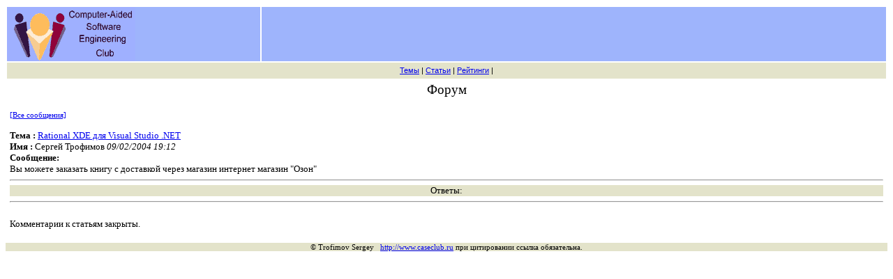

--- FILE ---
content_type: text/html; charset=windows-1251
request_url: http://des.caseclub.ru/forum/index.html?id=571&article_id=62&return_url=forum/index.html&level=1
body_size: 4187
content:
<html>

<head>
<meta http-equiv="Content-Type" content="text/html; charset=windows-1251">
<meta name="GENERATOR" content="Microsoft FrontPage 4.0">
<meta name="Microsoft Border" content="none">
<title>Форум</title>
</head>

<body bgcolor="#FFFFFF">
<noindex>
<div align="center"><center>

<table border="0" width="100%" height="1" colspan="2" cellpadding="0">
  <tr>
    <td width="100" style="font-family: Verdana,Tahoma,arial" bgcolor="#9EB4FC" valign="top"><a
    href="http://www.caseclub.ru/"><img src="http://www.caseclub.ru/caseclub1.gif"
    alt="Клуб разработчиков программных систем"></a></td>
    <td width="454" style="font-family: Verdana,Tahoma,arial" bgcolor="#9EB4FC"
    valign="top"><p align="center">
    <!--
    <a href="http://des.caseclub.ru/"><img src="http://www.caseclub.ru/banner.jpg"
    alt="Обучение для программистов и аналитиков"></a>
     
     <p style="margin-top:10px; margin-bottom:0; padding-bottom:0; text-align:center; line-height:0"><a target="_blank" href="http://feeds2.feedburner.com/~r/ServStory/~6/1"><img src="http://feeds2.feedburner.com/ServStory.1.gif" alt="Истории Про Сервис" style="border:0"></a></p><p style="margin-top:5px; padding-top:0; font-size:x-small; text-align:center"><a href="http://feedburner.google.com/fb/a/headlineanimator/install?id=rdphlik5qktjbrcm3to2t7bddc&amp;w=1" onclick="window.open(this.href, 'haHowto', 'width=520,height=600,toolbar=no,address=no,resizable=yes,scrollbars'); return false" target="_blank"></a></p>
-->
    

    </td>
  </tr>
  <tr>
    <td width="100%" height="23" style="font-family: Verdana,Tahoma,arial" colspan="2" bgcolor="#E3E3CA">
    <p align="center"><small><small><a href="http://www.caseclub.ru/themes/">Темы</a>
 | </small></small><small><small><a href="http://www.caseclub.ru/articles/index.html">Статьи</a>
    |</small></small><small><small> <a href="http://www.caseclub.ru/rating/themes.html">Рейтинги</a> |
    
    
    </small></small></td>
  </tr>
</table>
</center></div>
</noindex>



<div align="center"><center>

<table border="0" width="100%">
  <tr>
<td bordercolordark="#FF00FF" bordercolorlight="#00FF00" bordercolor="#008000">
<p align="center"><big>Форум<br>
</big>
</index></div><center>
<TABLE width=100% style="font-family: Verdana,Tahoma; font-size: 10pt">
  <TBODY>
  <TR><TD><a href=http://www.caseclub.ru/forum/index.html><small>[Все сообщения]</small></a><br><br><b>Тема : </b> <a href=../books/xde.html>Rational XDE для Visual Studio .NET</a></br><b>Имя : </b>Сергей Трофимов<i>        09/02/2004 19:12</i><br><b>Сообщение:</b><br>Вы можете заказать книгу с доставкой через магазин интернет магазин &quot;Озон&quot;   <hr>
   <table border="0" cellpadding="0" cellspacing="0" width="100%">
  <tr>
    <td width="100%" bgcolor="#E3E3CA"><p align="center"><small>Ответы:<small></td>
  </tr>
</table><hr><br><form action='../newmessage.php' method='post'><font size='2'><input type="hidden" name="article_id" value="0"><input type="hidden" name="user_code" value="3538228528">Комментарии к статьям закрыты.

    </p>
<input type="hidden" name="parent_id" value="571"><input type="hidden" name="test1" value="2026-01-22"><input type="hidden" name="level" value="1"><input type="hidden" name="return_url" value="forum/index.html?id=571&article_id=0&level=1"></form>  </TD>
  </TBODY>
  </TABLE>
  </center></p>

   
  </tr>
</table>
</center></div>



<center>

<table border="0" cellpadding="0" cellspacing="0" width="100%">
  <tr>
    <td width="100%" bgcolor="#E3E3CA"><p align="center"><small><small>© Trofimov Sergey
    &nbsp; <a href="http://www.caseclub.ru">http://www.caseclub.ru</a> при
    цитировании ссылка обязательна. </small></small><br>
    </small></td>
  </tr>
</table>

<!-- Yandex.Metrika counter -->
<script src="//mc.yandex.ru/metrika/watch.js" type="text/javascript"></script>
<div style="display:none;"><script type="text/javascript">
try { var yaCounter83172 = new Ya.Metrika(83172);} catch(e){}
</script></div>
<noscript><div style="position:absolute"><img src="//mc.yandex.ru/watch/83172" alt="" /></div></noscript>
<!-- /Yandex.Metrika counter -->

</center>


</body>
</html>
